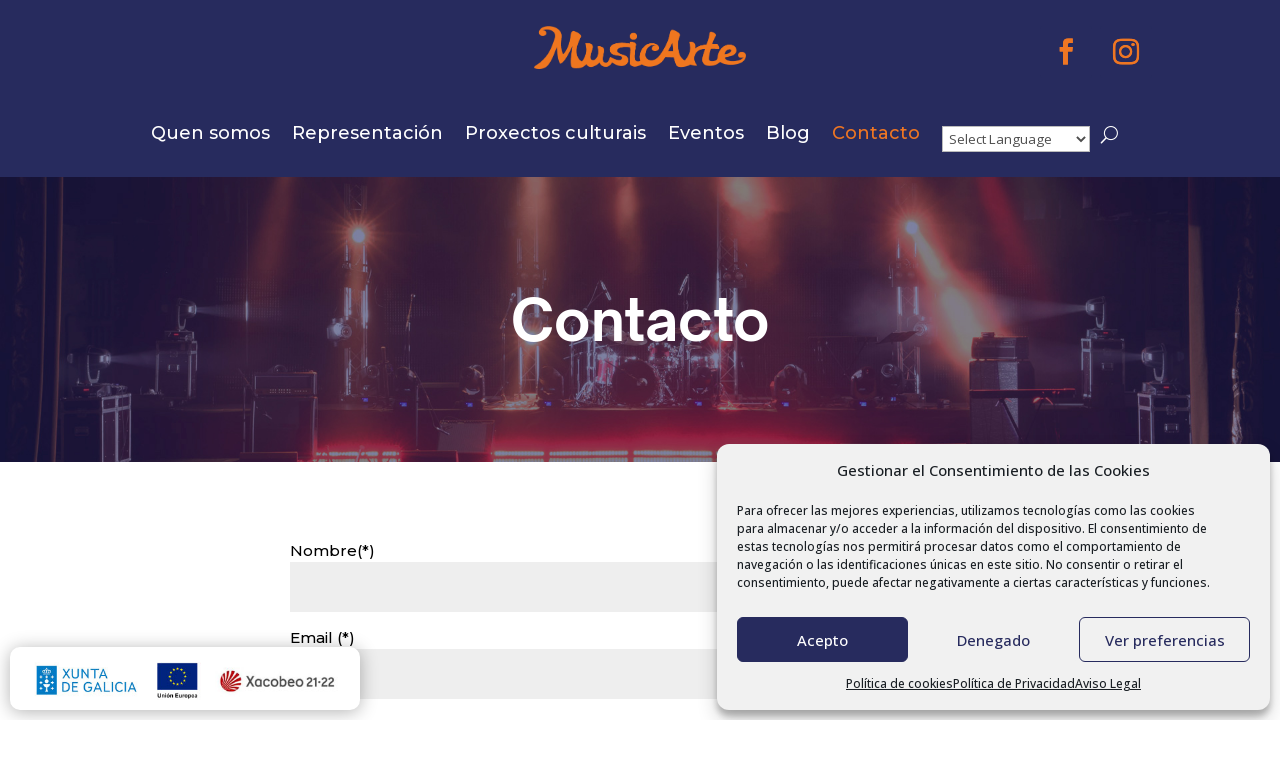

--- FILE ---
content_type: text/css
request_url: https://musicarte.gal/wp-content/themes/Divi-child/style.css?ver=4.19.4
body_size: 1392
content:
/*
Theme Name: Divi Child
Theme URI: http://www.elegantthemes.com/gallery/divi/
Template: Divi
Author: Elegant Themes
Author URI: http://www.elegantthemes.com
Description: Smart. Flexible. Beautiful. Divi is the most powerful theme in our collection.
Version: 4.14.7.1643714884
Updated: 2022-02-01 11:28:04

*/

/* HEADER buscador*/
.et_pb_menu .et_pb_menu__search-input {
    color: #fff;
}
.et_pb_menu .et_pb_menu__search-input::placeholder {
    color: #fff;
}

/* HEADER MOBILE*/
.et_pb_menu_0_tb_header.et_pb_menu .et_mobile_menu {
  width:100vh!important;
}
@media all and (max-width: 980px) {/*** wrap row in a flex box ***/
	.doscolumnas,.trescolumnas {
		display: inline-block; 
	}
	.doscolumnas {
		width :26%!important;
	}
	.trescolumnas {
		max-width :48%!important;
	}
	.et_pb_social_media_follow li a{
		margin-right:0px;
		margin-top: -8px;
	}
}


/* eventos de la home*/
 * .eventos-home .decm-show-detail-center{
	padding-top:40px;
	padding-bottom:20px;	
}

/* filas en la home mobile*/

@media all and (max-width: 980px) {/*** wrap row in a flex box ***/
	
	.custom_row {  
		display: -webkit-box;  
		display: -moz-box;  
		display: -ms-flexbox;  
		display: -webkit-flex;  
		display: flex;
		-webkit-flex-wrap: wrap; /* Safari 6.1+ */
		flex-wrap: wrap;}
/*** custom classes that will designate the order of columns in the flex box row ***/

.first-on-mobile {-webkit-order: 2;order: 2;}

.second-on-mobile {-webkit-order: 1;order: 1;}

/*** add margin to last column ***/

.custom_row:last-child .et_pb_column:last-child {margin-bottom: 30px;}}

/* artistas en la seccion representacion*/
.blog_igualado .et_pb_post {
min-height: 400px;
max-height:400px;
}

.et_pb_portfolio_filters{
	padding-bottom:50px;
}
@media only screen and ( min-width: 768px ) {
	.three-column-grid .et_pb_grid_item {
		width: 28.333% !important;
		margin: 0 7.5% 7.5% 0 !important;
	}
	.three-column-grid .et_pb_grid_item:nth-child(3n) {
		margin-right: 0 !important;
	}
	.three-column-grid .et_pb_grid_item:nth-child(3n+1) {
		clear: left;
	}

	.three-column-grid .et_pb_grid_item:nth-child(4n+1) {
		clear: unset !important;
	}
}
/* Filtros de categorias de artistaa en representacion*/
.et-l .et_pb_filterable_portfolio .et_pb_portfolio_filters li a { padding: 10px 15px !important; }

.et_pb_filterable_portfolio .et_pb_portfolio_filters ul {
    list-style-type: none!important;
    padding: 30px;
    display: flex;
    flex-wrap: wrap;
    flex-direction: row;
    justify-content: center;
	padding-top:10px;
	padding-bottom:10px;
	/*border-top: 1px solid #111;
	border-bottom: 1px solid #111;*/
	background-color: #272b5e;
}

.et_pb_filterable_portfolio .et_pb_portfolio_filters li a {
	border:none;
	margin:0!important;
	/*padding: 0 0 23px 1em;*/
	background-color: transparent;
}
.et_pb_filterable_portfolio .et_pb_portfolio_filters li a.active {
    	background-color: transparent;
}
.et_pb_filterable_portfolio .et_pb_portfolio_filters li a:hover {
    color: #666;
    background-color: transparent;
}
.et-db #et-boc .et-l .et_pb_filterable_portfolio .et_pb_portfolio_filters li a.active {
   background-color: transparent;
}
.et-db #et-boc .et-l .et_pb_filterable_portfolio .et_pb_portfolio_filters li a:hover{
	   background-color: transparent;
}
.et-db #et-boc .et-l .et_pb_filterable_portfolio .et_pb_portfolio_filters li a {
     border: none; 
    background-color: transparent;
}


@media (max-width: 767px){
	.et_pb_column .et_pb_filterable_portfolio .et_pb_portfolio_filters li {
		width: auto;
  }
	.et_pb_column .et_pb_grid_item.et_pb_portfolio_item{
		padding: 0px 15px;
	}
}
/*boton de los artistas*/
.et_overlay:before {
    font-size: 62px;
}
.tribe-events-event-image img {
    display: none;
}

.bt-ico .et_pb_blurb_container {
	vertical-align: middle;
	padding-left: 4px;
}

--- FILE ---
content_type: text/css
request_url: https://musicarte.gal/wp-content/et-cache/42/et-core-unified-tb-48-tb-65-deferred-42.min.css?ver=1768387128
body_size: 1468
content:
@font-face{font-family:"OpenSauceOne-Bold";font-display:swap;src:url("https://musicarte.gal/wp-content/uploads/et-fonts/OpenSauceOne-Bold.ttf") format("truetype")}div.et_pb_section.et_pb_section_0_tb_footer{background-image:url(https://musicarte.gal/wp-content/uploads/2022/03/fondo-footer.jpg)!important}.et_pb_section_0_tb_footer.et_pb_section{padding-top:25px;padding-bottom:25px}.et_pb_column_0_tb_footer{margin:auto}.et_pb_social_media_follow_0_tb_footer li.et_pb_social_icon a.icon:before{color:#FFFFFF}.et_pb_social_media_follow_0_tb_footer li a.icon:before{font-size:28px;line-height:56px;height:56px;width:56px}.et_pb_social_media_follow_0_tb_footer li a.icon{height:56px;width:56px}.et_pb_image_3_tb_footer:hover,.dsm_icon_list_child_0_tb_footer{max-width:100%}.dsm_icon_list .dsm_icon_list_items .dsm_icon_list_child_0_tb_footer.dsm_icon_list_child .dsm_icon_list_image img{width:64px}.dsm_icon_list .dsm_icon_list_items .dsm_icon_list_child_0_tb_footer.dsm_icon_list_child .dsm_icon_list_image{padding:1px;background-color:RGBA(255,255,255,0)}.dsm_icon_list_0_tb_footer .dsm_icon_list_child,.dsm_icon_list_0_tb_footer .dsm_icon_list_child a{font-weight:600;font-size:18px;color:#FFFFFF!important}.dsm_icon_list_0_tb_footer .dsm_icon_list_items .dsm_icon_list_icon{font-size:1px;color:#272b5e}.dsm_icon_list_0_tb_footer .dsm_icon_list_items .dsm_icon_list_child{direction:rtl}.dsm_icon_list_0_tb_footer .dsm_icon_list_items .dsm_icon_list_child:not(:last-child){margin-bottom:0px}.dsm_icon_list_0_tb_footer .dsm_icon_list_items .dsm_icon_list_image img{width:70px}.et_pb_row_1_tb_footer{border-top-width:1px;border-top-color:#FFFFFF}.dsm_icon_list_text{line-height:1.5em}.dsm_icon_list_1_tb_footer .dsm_icon_list_child,.dsm_icon_list_1_tb_footer .dsm_icon_list_child a{font-family:'Montserrat',Helvetica,Arial,Lucida,sans-serif;font-size:16px;color:#ffffff!important;line-height:1.5em}.dsm_icon_list_1_tb_footer .dsm_icon_list_items .dsm_icon_list_icon{color:#272b5e}.dsm_icon_list_1_tb_footer .dsm_icon_list_items.dsm_icon_list_layout_horizontal{text-align:center}.dsm_icon_list_1_tb_footer .dsm_icon_list_items .dsm_icon_list_child:not(:last-child){margin-right:0px}.dsm_icon_list_1_tb_footer .dsm_icon_list_items .dsm_icon_list_child{padding-right:7px;padding-left:7px}.et_pb_section_1_tb_footer.et_pb_section{background-color:#272B5E!important}.et_pb_row_2_tb_footer.et_pb_row{padding-top:0px!important;padding-bottom:0px!important;margin-top:0px!important;margin-bottom:30px!important;padding-top:0px;padding-bottom:0px}.et_pb_text_0_tb_footer.et_pb_text{color:#ffffff!important}.et_pb_text_0_tb_footer{font-weight:700;text-transform:uppercase}.et_pb_row_3_tb_footer.et_pb_row{padding-top:0px!important;padding-bottom:0px!important;margin-top:0px!important;margin-bottom:0px!important;padding-top:0px;padding-bottom:0px}.et_pb_row_3_tb_footer{align-items:center}.et_pb_image_1_tb_footer,.et_pb_image_2_tb_footer,.et_pb_image_0_tb_footer{max-width:300px;text-align:center}.et_pb_image_3_tb_footer{background-color:#ffffff;padding-top:10px;padding-right:10px;padding-bottom:10px;padding-left:10px;max-width:350px;position:fixed!important;bottom:10px;top:auto;left:10px;right:auto;transition:max-width 300ms ease 0ms;display:inline-block;border-radius:10px;box-shadow:0px 2px 18px 0px rgba(0,0,0,0.3);text-align:left;margin-left:0}.et_pb_image_3_tb_footer .et_pb_image_wrap{border-radius:10px 10px 10px 10px;overflow:hidden}body.logged-in.admin-bar .et_pb_image_3_tb_footer{top:auto}.et_pb_social_media_follow_network_1_tb_footer a.icon,.et_pb_social_media_follow_network_0_tb_footer a.icon{background-color:RGBA(255,255,255,0)!important}.dsm_icon_list_child_0_tb_footer.dsm_icon_list_child,.dsm_icon_list_child_0_tb_footer.dsm_icon_list_child a{font-family:'Open Sans',Helvetica,Arial,Lucida,sans-serif!important;font-weight:600!important;font-size:28px!important}.dsm_icon_list_child_1_tb_footer.dsm_icon_list_child,.dsm_icon_list_child_1_tb_footer.dsm_icon_list_child a{font-size:22px!important}.dsm_icon_list_child_1_tb_footer:not(.tippy-popper){padding-right:60px!important;margin-top:-30px!important}@media only screen and (max-width:980px){.dsm_icon_list .dsm_icon_list_items .dsm_icon_list_child_0_tb_footer.dsm_icon_list_child .dsm_icon_list_image img{width:64px}.et_pb_row_1_tb_footer{border-top-width:1px;border-top-color:#FFFFFF}.dsm_icon_list_1_tb_footer .dsm_icon_list_child,.dsm_icon_list_1_tb_footer .dsm_icon_list_child a{font-size:16px}.dsm_icon_list_1_tb_footer .dsm_icon_list_items.dsm_icon_list_layout_horizontal{text-align:center}.dsm_icon_list_1_tb_footer .dsm_icon_list_items .dsm_icon_list_child{padding-right:7px;padding-left:7px}.et_pb_image_0_tb_footer .et_pb_image_wrap img,.et_pb_image_1_tb_footer .et_pb_image_wrap img,.et_pb_image_2_tb_footer .et_pb_image_wrap img,.et_pb_image_3_tb_footer .et_pb_image_wrap img{width:auto}.dsm_icon_list_child_1_tb_footer:not(.tippy-popper){padding-right:60px!important;margin-top:-30px!important}}@media only screen and (max-width:767px){.dsm_icon_list .dsm_icon_list_items .dsm_icon_list_child_0_tb_footer.dsm_icon_list_child .dsm_icon_list_image img{width:0px}.dsm_icon_list_0_tb_footer .dsm_icon_list_items .dsm_icon_list_child,.dsm_icon_list_0_tb_footer .dsm_icon_list_items .dsm_icon_list_child a{justify-content:center}.et_pb_row_1_tb_footer{border-top-width:1px;border-top-color:#FFFFFF}.dsm_icon_list_1_tb_footer .dsm_icon_list_child,.dsm_icon_list_1_tb_footer .dsm_icon_list_child a{font-size:13px}.dsm_icon_list_1_tb_footer .dsm_icon_list_items.dsm_icon_list_layout_horizontal{text-align:center}.dsm_icon_list_1_tb_footer .dsm_icon_list_items .dsm_icon_list_child{padding-right:2px;padding-left:2px}.et_pb_image_0_tb_footer .et_pb_image_wrap img,.et_pb_image_1_tb_footer .et_pb_image_wrap img,.et_pb_image_2_tb_footer .et_pb_image_wrap img,.et_pb_image_3_tb_footer .et_pb_image_wrap img{width:auto}.dsm_icon_list_child_1_tb_footer:not(.tippy-popper){padding-right:0px!important;margin-top:0px!important}}@font-face{font-family:"OpenSauceOne-Bold";font-display:swap;src:url("https://musicarte.gal/wp-content/uploads/et-fonts/OpenSauceOne-Bold.ttf") format("truetype")}.et_pb_row_1,body #page-container .et-db #et-boc .et-l .et_pb_row_1.et_pb_row,body.et_pb_pagebuilder_layout.single #page-container #et-boc .et-l .et_pb_row_1.et_pb_row,body.et_pb_pagebuilder_layout.single.et_full_width_page #page-container #et-boc .et-l .et_pb_row_1.et_pb_row{max-width:700px}.dsm_contact_form_7_0 .wpcf7-form label{font-family:'Montserrat',Helvetica,Arial,Lucida,sans-serif;font-size:15px;color:#000000!important}body #page-container .et_pb_section .dsm_contact_form_7_0 .wpcf7-form-control.wpcf7-submit{color:#ffffff!important;border-radius:6px;font-size:20px;font-family:'Montserrat',Helvetica,Arial,Lucida,sans-serif!important;font-weight:600!important;background-color:#EF761F!important}body #page-container .et_pb_section .dsm_contact_form_7_0 .wpcf7-form-control.wpcf7-submit:hover{padding-right:2em;padding-left:0.7em}body #page-container .et_pb_section .dsm_contact_form_7_0 .wpcf7-form-control.wpcf7-submit:hover:after{opacity:1}body #page-container .et_pb_section .dsm_contact_form_7_0 .wpcf7-form-control.wpcf7-submit:after{font-size:1.6em;opacity:0;display:inline-block}body.et_button_custom_icon #page-container .dsm_contact_form_7_0 .wpcf7-form-control.wpcf7-submit:after{font-size:20px}@media only screen and (max-width:980px){body #page-container .et_pb_section .dsm_contact_form_7_0 .wpcf7-form-control.wpcf7-submit:after{display:inline-block;opacity:0}body #page-container .et_pb_section .dsm_contact_form_7_0 .wpcf7-form-control.wpcf7-submit:hover:after{opacity:1}}@media only screen and (max-width:767px){body #page-container .et_pb_section .dsm_contact_form_7_0 .wpcf7-form-control.wpcf7-submit:after{display:inline-block;opacity:0}body #page-container .et_pb_section .dsm_contact_form_7_0 .wpcf7-form-control.wpcf7-submit:hover:after{opacity:1}}